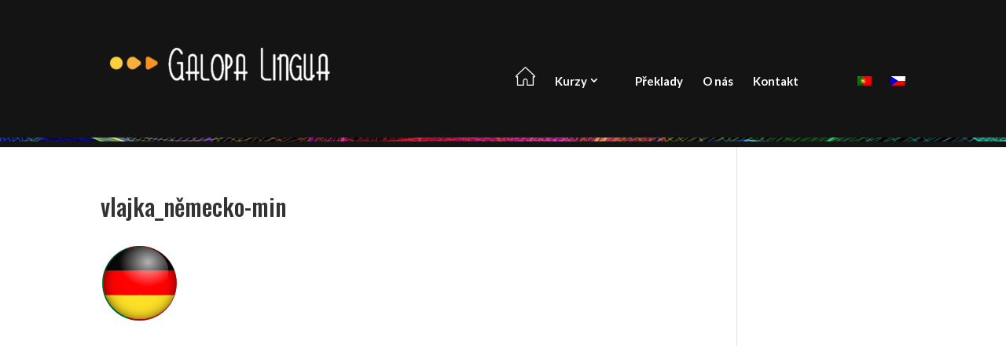

--- FILE ---
content_type: text/css
request_url: https://galopa-lingua.com/wp-content/et-cache/global/et-divi-customizer-global.min.css?ver=1738871984
body_size: 1689
content:
body,.et_pb_column_1_2 .et_quote_content blockquote cite,.et_pb_column_1_2 .et_link_content a.et_link_main_url,.et_pb_column_1_3 .et_quote_content blockquote cite,.et_pb_column_3_8 .et_quote_content blockquote cite,.et_pb_column_1_4 .et_quote_content blockquote cite,.et_pb_blog_grid .et_quote_content blockquote cite,.et_pb_column_1_3 .et_link_content a.et_link_main_url,.et_pb_column_3_8 .et_link_content a.et_link_main_url,.et_pb_column_1_4 .et_link_content a.et_link_main_url,.et_pb_blog_grid .et_link_content a.et_link_main_url,body .et_pb_bg_layout_light .et_pb_post p,body .et_pb_bg_layout_dark .et_pb_post p{font-size:13px}.et_pb_slide_content,.et_pb_best_value{font-size:14px}body{color:#333333}h1,h2,h3,h4,h5,h6{color:#333333}a{color:#333333}#main-header,#main-header .nav li ul,.et-search-form,#main-header .et_mobile_menu{background-color:#141414}.nav li ul{border-color:#141414}.et_header_style_centered .mobile_nav .select_page,.et_header_style_split .mobile_nav .select_page,.et_nav_text_color_light #top-menu>li>a,.et_nav_text_color_dark #top-menu>li>a,#top-menu a,.et_mobile_menu li a,.et_nav_text_color_light .et_mobile_menu li a,.et_nav_text_color_dark .et_mobile_menu li a,#et_search_icon:before,.et_search_form_container input,span.et_close_search_field:after,#et-top-navigation .et-cart-info{color:#ffffff}.et_search_form_container input::-moz-placeholder{color:#ffffff}.et_search_form_container input::-webkit-input-placeholder{color:#ffffff}.et_search_form_container input:-ms-input-placeholder{color:#ffffff}#top-menu li a{font-size:15px}body.et_vertical_nav .container.et_search_form_container .et-search-form input{font-size:15px!important}#top-menu li.current-menu-ancestor>a,#top-menu li.current-menu-item>a,#top-menu li.current_page_item>a{color:#ffffff}#footer-widgets .footer-widget li:before{top:8.05px}#footer-bottom{background-color:#ffffff}#footer-info{font-size:12px}h1,h2,h3,h4,h5,h6,.et_quote_content blockquote p,.et_pb_slide_description .et_pb_slide_title{line-height:1.2em}@media only screen and (min-width:981px){.et_header_style_left #et-top-navigation,.et_header_style_split #et-top-navigation{padding:54px 0 0 0}.et_header_style_left #et-top-navigation nav>ul>li>a,.et_header_style_split #et-top-navigation nav>ul>li>a{padding-bottom:54px}.et_header_style_split .centered-inline-logo-wrap{width:108px;margin:-108px 0}.et_header_style_split .centered-inline-logo-wrap #logo{max-height:108px}.et_pb_svg_logo.et_header_style_split .centered-inline-logo-wrap #logo{height:108px}.et_header_style_centered #top-menu>li>a{padding-bottom:19px}.et_header_style_slide #et-top-navigation,.et_header_style_fullscreen #et-top-navigation{padding:45px 0 45px 0!important}.et_header_style_centered #main-header .logo_container{height:108px}#logo{max-height:67%}.et_pb_svg_logo #logo{height:67%}.et_fixed_nav #page-container .et-fixed-header#top-header{background-color:#141414!important}.et_fixed_nav #page-container .et-fixed-header#top-header #et-secondary-nav li ul{background-color:#141414}.et-fixed-header #top-menu a,.et-fixed-header #et_search_icon:before,.et-fixed-header #et_top_search .et-search-form input,.et-fixed-header .et_search_form_container input,.et-fixed-header .et_close_search_field:after,.et-fixed-header #et-top-navigation .et-cart-info{color:#ffffff!important}.et-fixed-header .et_search_form_container input::-moz-placeholder{color:#ffffff!important}.et-fixed-header .et_search_form_container input::-webkit-input-placeholder{color:#ffffff!important}.et-fixed-header .et_search_form_container input:-ms-input-placeholder{color:#ffffff!important}.et-fixed-header #top-menu li.current-menu-ancestor>a,.et-fixed-header #top-menu li.current-menu-item>a,.et-fixed-header #top-menu li.current_page_item>a{color:#ffffff!important}}@media only screen and (min-width:1350px){.et_pb_row{padding:27px 0}.et_pb_section{padding:54px 0}.single.et_pb_pagebuilder_layout.et_full_width_page .et_post_meta_wrapper{padding-top:81px}.et_pb_fullwidth_section{padding:0}}	h1,h2,h3,h4,h5,h6{font-family:'Oswald',Helvetica,Arial,Lucida,sans-serif}#main-header,#et-top-navigation{font-family:'Lato',Helvetica,Arial,Lucida,sans-serif}h2.nadpis_slidu_bily_ramecek{text-transform:uppercase;font-size:77px!important;padding:10px 5px 5px 5px;font-weight:300}h3.nadpis_slidu_bily_ramecek{text-transform:uppercase;font-size:35px!important;padding-bottom:20px;font-weight:300}@media all and (max-width:717px){h2.nadpis_slidu_bily_ramecek{font-size:57px!important}h3.nadpis_slidu_bily_ramecek{font-size:25px!important;line-height:1.4em}}p.citat{line-heigt:1.1em;padding-bottom:0}p.autor{font-size:0.7em}div.nadpis_slidu_bily_ramecek{border-color:rgb(255,255,255);border-style:solid;border-width:2px;margin-bottom:20px}.entry-content tr td,body.et-pb-preview #main-content .container tr td{padding:2px;border:0}.entry-content table{border:0}div#et-top-navigation{padding:1px 0 0 0!important}header#main-header:after{content:url('/wp-content/uploads/2018/03/rámeček_5px.png')}table.tabulky_preklady td{border:1px solid #c3c3c3;vertical-align:text-top;padding:10px}tr.typy_zkousek{background-color:#E8E8E8;border:2px solid #FAB001}span.underline{text-decoration:underline}span.nemcina{font-weight:bold;color:#FF1F20}span.cestina{font-weight:bold;color:#014D8B}span.portugalstina{font-weight:bold;color:#007F38}ul.jazykove_zkousky{padding-left:30px;line-height:1.1em}.entry-content ul,body.et-pb-preview #main-content .container ul{line-height:16px}p{padding-bottom:0}@media only screen and (min-width:981px){.et_header_style_left #et-top-navigation nav>ul>li>a,.et_header_style_split #et-top-navigation nav>ul>li>a{padding-bottom:54px;padding-top:54px}}.wpml-ls-menu-item .wpml-ls-flag+span{margin-left:.3em;font-family:lato}td.nazev_urovne{text-transform:uppercase}span.modry_tucny{color:#0066EB;font-weight:bold}#et-secondary-nav .menu-item-has-children>a:first-child:after,#top-menu .menu-item-has-children>a:first-child:after{position:inherit}div#vlajka:hover{transform:rotate(0deg) scale(0.913) skew(1deg) translate(2px);-webkit-transform:rotate(0deg) scale(0.913) skew(1deg) translate(2px);-moz-transform:rotate(0deg) scale(0.913) skew(1deg) translate(2px);-o-transform:rotate(0deg) scale(0.913) skew(1deg) translate(2px);-ms-transform:rotate(0deg) scale(0.913) skew(1deg) translate(2px)}div#modry_bod_prekladu{transform:rotate(0deg) scale(0.913) skew(0deg) translate(2px);-webkit-transform:rotate(0deg) scale(0.913) skew(0deg) translate(2px);-moz-transform:rotate(0deg) scale(0.913) skew(0deg) translate(2px);-o-transform:rotate(0deg) scale(0.913) skew(0deg) translate(2px);-ms-transform:rotate(0deg) scale(0.913) skew(0deg) translate(2px);-webkit-box-shadow:10px 10px 58px -5px rgba(0,102,235,1);-moz-box-shadow:10px 10px 58px -5px rgba(0,102,235,1);box-shadow:10px 10px 58px -5px rgba(0,102,235,1);padding:15px;margin-top:-20px}div#modry_bod_prekladu:hover{transform:rotate(0deg) scale(1.1) skew(0deg) translate(2px);-webkit-transform:rotate(0deg) scale(1.1) skew(0deg) translate(2px);-moz-transform:rotate(0deg) scale(1.1) skew(0deg) translate(2px);-o-transform:rotate(0deg) scale(1.1) skew(0deg) translate(2px);-ms-transform:rotate(0deg) scale(1.1) skew(0deg) translate(2px)}